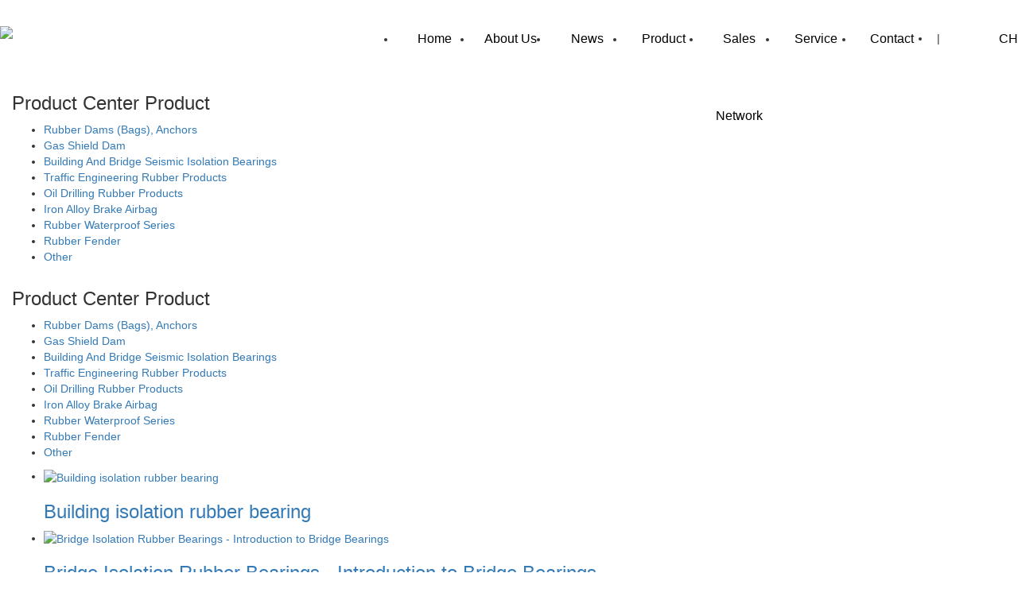

--- FILE ---
content_type: text/html;charset=utf-8
request_url: http://en.yz-rubber.com/product/3/
body_size: 7096
content:
<!DOCTYPE html>
<html lang="en">

<head>
    <meta charset="utf-8">
    <meta name="viewport" content="width=device-width, initial-scale=1, maximum-scale=1, user-scalable=no">
    <link rel="shortcut icon" type="image/x-icon" href="//cdn.myxypt.com/0c034b36/22/11/2a38efa7364157aa076c34e25d697b8e704b1877.jpg"/>
    <title>Building And Bridge Seismic Isolation Bearings-Jiangsu Yangzhou Heli Rubber Products Co., Ltd</title>
    <meta name="keywords" content="Building And Bridge Seismic Isolation Bearings" />
    <meta name="description" content="Building And Bridge Seismic Isolation BearingsJiangsu Yangzhou Heli Rubber Products Co., Ltd为你详细介绍Building And Bridge Seismic Isolation Bearings的产品分类,包括Building And Bridge Seismic Isolation Bearings下的所有产品的用途、型号、范围、图片、新闻及价格。同时我们还为您精选了Building And Bridge Seismic Isolation Bearings分类的行业资讯、价格行情、展会信息、图片资料等，在全国地区获得用户好评，欲了解更多详细信息,请点击访问!" />
    <link rel="stylesheet" href='//gcdn.myxypt.com/libs/bootstrap.css'>
<link rel="stylesheet" href="//cdn.myxypt.com/0yridavf/t/1/assets/app.css?v=1681264992">
<link rel="stylesheet" href="//cdn.myxypt.com/0yridavf/t/1/assets/main.css?v=1681265019">
<link rel="stylesheet" href='//gcdn.myxypt.com/libs/share.min.css'>
<script src='//gcdn.myxypt.com/libs/jquery.js'></script>
<script src='//gcdn.myxypt.com/libs/jquery.share.min.js'></script>
<script src='//gcdn.myxypt.com/libs/jquery.SuperSlide.js'></script>
<!--{* 前端配置 *}-->
<script>
    var config = {
        homeUrl: 'http://en.yz-rubber.com/',
                copyCode: "0",
        userName: ""
    }
</script>
<script src="//cdn.myxypt.com/0yridavf/t/1/assets/app.js?v=1658301953"></script>
<!--{* 第三方JS代码 *}-->
<meta name="baidu-site-verification" content="codeva-apQfyyUcIB" />
<script>
document.write(unescape('%3Cscript%3E%0Avar%20_hmt%20%3D%20_hmt%20%7C%7C%20%5B%5D%3B%0A%28function%28%29%20%7B%0A%20%20var%20hm%20%3D%20document.createElement%28%22script%22%29%3B%0A%20%20hm.src%20%3D%20%22https%3A//hm.baidu.com/hm.js%3F544036e1147a9b704323fbbcd87e7b0f%22%3B%0A%20%20var%20s%20%3D%20document.getElementsByTagName%28%22script%22%29%5B0%5D%3B%20%0A%20%20s.parentNode.insertBefore%28hm%2C%20s%29%3B%0A%7D%29%28%29%3B%0A%3C/script%3E%0A'));
</script><script>
        (function() {
            var hm = document.createElement('script');
            hm.src = '//hm.cn86.cn/hm.js?s-yjsgh3mvpr4vjgf7';
            var s = document.getElementsByTagName('script')[0]; 
            s.parentNode.insertBefore(hm, s);
        })();
    </script>
<style>
    .x-footer-r {
        display: none;
    }
</style>
    </head>

<body>
    <!--[if lt IE 10]>
<div class="noie">
    You are now using the old version of IE browser, in order to better and fully experience all the functions of the system, please upgrade your browser as soon as possible!
</div>
<![endif]-->

    <!-- header -->
        <!--{* 头部 *}-->
    <!--{* 手机头部 *}-->

<div class="xymob-head visible-sm visible-xs">
    <div class="xymob-head-box">
        <div class="xymob-logo">
            <div><a href="http://en.yz-rubber.com/"><img src="//cdn.myxypt.com/0c034b36/22/09/10c73f9c1ffc457e3e1fd5ccfe13d0ce7909b45a.png" /></a></div>
        </div>
        <div class="xymob-navbtn">
            <span></span>
        </div>
        <div class="xymob-search-btn"><i class="icon-font icon-search"></i></div>
    </div>

    <div class="xymob-menu">
        <div class="xymob-menu-box">
                        <ul class="xymob-nav">
                                <li>
                    <a href="/" >Home</a>
                                                                            </li>
                                <li>
                    <a href="http://en.yz-rubber.com/about_about/" >About Us</a>
                                                                                <div class="xymob-menu-jt"><i class="icon-font icon-down"></i></div>
                    <ul class="xymob-sub-menu">
                                                <li><a href="http://en.yz-rubber.com/about_about/gywm367.html" >Company Profile</a></li>
                                                <li><a href="http://en.yz-rubber.com/about_about/fzlc479.html" >Development Path</a></li>
                                                <li><a href="http://en.yz-rubber.com/about_about/qywh052.html" >Company Culture</a></li>
                                                <li><a href="http://en.yz-rubber.com/about_about/dsczcf05.html" >LeaderS Speech</a></li>
                                                <li><a href="/album/3/" >Honor</a></li>
                                            </ul>
                                                                            </li>
                                <li>
                    <a href="http://en.yz-rubber.com/news/" >News</a>
                                                                                <div class="xymob-menu-jt"><i class="icon-font icon-down"></i></div>
                    <ul class="xymob-sub-menu">
                                                <li><a href="http://en.yz-rubber.com/news/1/" >Company News</a></li>
                                            </ul>
                                                                            </li>
                                <li>
                    <a href="http://en.yz-rubber.com/product/" >Product</a>
                                                                                <div class="xymob-menu-jt"><i class="icon-font icon-down"></i></div>
                    <ul class="xymob-sub-menu">
                                                <li><a href="http://en.yz-rubber.com/product/1/" >Rubber Dams (Bags), Anchors</a></li>
                                                <li><a href="http://en.yz-rubber.com/product/2/" >Gas Shield Dam</a></li>
                                                <li><a href="http://en.yz-rubber.com/product/3/" >Building And Bridge Seismic Isolation Bearings</a></li>
                                                <li><a href="http://en.yz-rubber.com/product/4/" >Traffic Engineering Rubber Products</a></li>
                                                <li><a href="http://en.yz-rubber.com/product/5/" >Oil Drilling Rubber Products</a></li>
                                                <li><a href="http://en.yz-rubber.com/product/6/" >Iron Alloy Brake Airbag</a></li>
                                                <li><a href="http://en.yz-rubber.com/product/7/" >Rubber Waterproof Series</a></li>
                                                <li><a href="http://en.yz-rubber.com/product/8/" >Rubber Fender</a></li>
                                                <li><a href="http://en.yz-rubber.com/product/9/" >Other</a></li>
                                            </ul>
                                                                            </li>
                                <li>
                    <a href="http://en.yz-rubber.com/about_yxwl/" >Sales Network</a>
                                                                                <div class="xymob-menu-jt"><i class="icon-font icon-down"></i></div>
                    <ul class="xymob-sub-menu">
                                                <li><a href="http://en.yz-rubber.com/about_yxwl/gnxswlf8c.html" >Domestic Sales Network</a></li>
                                                <li><a href="http://en.yz-rubber.com/about_yxwl/gwxswl52e.html" >Foreign Sales Network</a></li>
                                            </ul>
                                                                            </li>
                                <li>
                    <a href="http://en.yz-rubber.com/about_azysh/" >Service</a>
                                                                                <div class="xymob-menu-jt"><i class="icon-font icon-down"></i></div>
                    <ul class="xymob-sub-menu">
                                                <li><a href="http://en.yz-rubber.com/about_azysh/azjshfw84d.html" >Installation And After-Sales Service</a></li>
                                                <li><a href="/case/" >Project Case</a></li>
                                                <li><a href="http://en.yz-rubber.com/about_azysh/jsyfe83.html" >Technology R &amp; D</a></li>
                                                <li><a href="http://en.yz-rubber.com/about_azysh/zlbz816.html" >Quality Assurance</a></li>
                                            </ul>
                                                                            </li>
                                <li>
                    <a href="http://en.yz-rubber.com/about_contact/" >Contact</a>
                                                                                <div class="xymob-menu-jt"><i class="icon-font icon-down"></i></div>
                    <ul class="xymob-sub-menu">
                                                <li><a href="http://en.yz-rubber.com/about_contact/lxc2e.html" >Contact Us</a></li>
                                                <li><a href="/inquiry/" >Online Message</a></li>
                                                <li><a href="/job/" >Recruitment</a></li>
                                            </ul>
                                                                            </li>
                                <li>
                    <a href="https://www.yz-rubber.com/" >中文</a>
                                                                            </li>
                
            </ul>
            
        </div>
    </div>

    <div class="xymob-search">
        <div class="xymob-search-close-btn"><i class="icon-font icon-close"></i></div>
        <div class="xymob-search-box">
            <form method="get" name="formsearch" id="formsearch" action="http://en.yz-rubber.com/search.php">
                <input type="text" name="wd" id="keyword" placeholder="Please enter a keyword"/>
                <button type="submit" id="s_btn"><i class="icon-font"></i></button>
            </form>
        </div>
        <div class="xymob-seaerch-wz">
            <span>Site Search</span>
            <a href="http://en.yz-rubber.com/search.php?wd="></a>
        </div>
    </div>
</div><!--{* pc 头部 *}-->

<style>
.x-top21 {
height: 97px;
line-height: 97px;
position: fixed;
width: 100%;
z-index: 999;
background-color: #fff;
}

.x-top21 .dlogo {
height: 80px;
line-height: 80px;
float: left;
width: 15.4%;
}
.x-top21 .dlogo img{width: 100%;}

.x-top21 .nnav {
width: 62%;
float: right;
}

.tbyy{
float: right;

}
.tbyy img{margin-top: -5px;}

.tbyy a{
font-size: 16px;

color: #000000;
}

/* 导航样式 */
.x-menu {
width: 58.75%;
float: left;
}
.x-menu > li {
width: 14%;
margin: 0;
text-align: center;
float: none;
position: relative;
}
.x-menu > li>a {
font-size: 16px;
color: #000;
line-height: 97px;
display: block;
}
.x-menu > li > a:hover {
color: #009640;
}
.x-menu > li.active > a {

}
.x-menu {
width: 100%;
float: none;
display: flex;
flex-wrap: nowrap;
justify-content: space-between;
}

.x-sub-menu {
top: 80px;
}
.x-menu .lastli {
width: 12%!important;
line-height: 97px;
}
.x-menu>li.active>a, .x-menu>li>a:hover {}

.x-menu > li:after {
content: '';
position: absolute;
z-index: 100;
width: 100%;
left: 0;
height: 40px;
opacity: 0;
top: 100%;
}

.x-menu > li:hover .x-sub-menu {
opacity: 1;
visibility: visible;
-webkit-transform: translateY(0);
transform: translateY(0);
}

.x-sub-menu {
position: absolute;
z-index: 999;
width: 150%;
left: -25%;
top: 106px;
background: #fff;
border-radius: 5px;
padding: 10px 0;
opacity: 0;
visibility: hidden;
-webkit-transform: translateY(20px);
transform: translateY(20px);
-webkit-transition: all .5s ease;
transition: all .5s ease;
}

.x-sub-menu > li > a {
display: block;
text-align: center;
font-size: 14px;
color: #333;
line-height: 1.5;
padding: .5em;
}

.x-sub-menu > li > a:hover {
background: #e9eaeb;
}

.x-sub-menu:after {
content: '';
width: 0;
height: 0;
line-height: 0;
font-size: 0;
overflow: hidden;
border-width: 10px;
cursor: pointer;
border-style: dashed dashed solid dashed;
border-color: transparent transparent #fff transparent;
border-top: none;
position: absolute;
top: -10px;
left: 50%;
margin-left: -10px;
z-index: 99;
}


.x-menu .lastli:before{content: '|';float: left;margin-left: 10%;}


.ss form{
position: relative;
top: 50%;
left: 50%;
transform: translate(-50%, -50%);
width: 38%;
height: 46px;
border-bottom: 1px solid #ffffff;
}


.so1{
color: #fff;
position: absolute;
right: 5%;
top: 0;
font-size: 28px;
}


.tbyy{
float: right;

}
.tbyy img{margin-top: -5px;}

.tbyy a{
font-size: 16px;

color: #000000;
}



.so img {
max-width: 56%;
}

.ss {
display: none;
padding: 20px;
width: 100%;
height: 100vh;
position: fixed;
left: 0;
top: 0;
background: rgba(0, 0, 0, 0.9);
z-index: 30000;
}

.ss input {
outline: none;
line-height: 43px;
width: 10%;
background: none;
border: none;
background: none;
font-size: 16px;
color: #fff;
float: left;
letter-spacing: 3px;
}

.ss #keyword {
padding-left: 5px;
line-height: 44px;
width: 90%;
background: none;
border: none;
outline: none;
font-size: 16px;
color: #fff;
float: left;
-webkit-text-fill-color: #666;
letter-spacing: 0;
}

.ss #keyword:-webkit-autofill {
-webkit-text-fill-color: #fff !important;
transition: background-color 5000s ease-in-out 0s;
}

.ss #keyword::placeholder {
color: #fff;
}



</style>


<div class="hidden-xs hidden-sm ">
    <div class="x-top21 ">
        <div class="w1700 w1750 ">
            <div class="dlogo">
                <a href="http://en.yz-rubber.com/"><img src="//cdn.myxypt.com/0c034b36/22/09/9e3f2c78901a320312efcfdaf31078d250250a49.png" /></a>
            </div>
          
<div class="tbyy">
    <img src="//cdn.myxypt.com/f340331c/22/09/38c168efd1b6810bf9640b03a03607fc786c4537.png" alt=""> <a href="/">CH</a>
</div>
            <div class="nnav">
                <ul class="x-menu">
        <li>
        <a href="/" >Home</a>
                            </li>
        <li>
        <a href="http://en.yz-rubber.com/about_about/" >About Us</a>
                                <ul class="x-sub-menu">
                        <li><a href="http://en.yz-rubber.com/about_about/gywm367.html" >Company Profile</a></li>
                        <li><a href="http://en.yz-rubber.com/about_about/fzlc479.html" >Development Path</a></li>
                        <li><a href="http://en.yz-rubber.com/about_about/qywh052.html" >Company Culture</a></li>
                        <li><a href="http://en.yz-rubber.com/about_about/dsczcf05.html" >LeaderS Speech</a></li>
                        <li><a href="/album/3/" >Honor</a></li>
                    </ul>
                            </li>
        <li>
        <a href="http://en.yz-rubber.com/news/" >News</a>
                                <ul class="x-sub-menu">
                        <li><a href="http://en.yz-rubber.com/news/1/" >Company News</a></li>
                    </ul>
                            </li>
        <li>
        <a href="http://en.yz-rubber.com/product/" >Product</a>
                                <ul class="x-sub-menu">
                        <li><a href="http://en.yz-rubber.com/product/1/" >Rubber Dams (Bags), Anchors</a></li>
                        <li><a href="http://en.yz-rubber.com/product/2/" >Gas Shield Dam</a></li>
                        <li><a href="http://en.yz-rubber.com/product/3/" >Building And Bridge Seismic Isolation Bearings</a></li>
                        <li><a href="http://en.yz-rubber.com/product/4/" >Traffic Engineering Rubber Products</a></li>
                        <li><a href="http://en.yz-rubber.com/product/5/" >Oil Drilling Rubber Products</a></li>
                        <li><a href="http://en.yz-rubber.com/product/6/" >Iron Alloy Brake Airbag</a></li>
                        <li><a href="http://en.yz-rubber.com/product/7/" >Rubber Waterproof Series</a></li>
                        <li><a href="http://en.yz-rubber.com/product/8/" >Rubber Fender</a></li>
                        <li><a href="http://en.yz-rubber.com/product/9/" >Other</a></li>
                    </ul>
                            </li>
        <li>
        <a href="http://en.yz-rubber.com/about_yxwl/" >Sales Network</a>
                                <ul class="x-sub-menu">
                        <li><a href="http://en.yz-rubber.com/about_yxwl/gnxswlf8c.html" >Domestic Sales Network</a></li>
                        <li><a href="http://en.yz-rubber.com/about_yxwl/gwxswl52e.html" >Foreign Sales Network</a></li>
                    </ul>
                            </li>
        <li>
        <a href="http://en.yz-rubber.com/about_azysh/" >Service</a>
                                <ul class="x-sub-menu">
                        <li><a href="http://en.yz-rubber.com/about_azysh/azjshfw84d.html" >Installation And After-Sales Service</a></li>
                        <li><a href="/case/" >Project Case</a></li>
                        <li><a href="http://en.yz-rubber.com/about_azysh/jsyfe83.html" >Technology R &amp; D</a></li>
                        <li><a href="http://en.yz-rubber.com/about_azysh/zlbz816.html" >Quality Assurance</a></li>
                    </ul>
                            </li>
        <li>
        <a href="http://en.yz-rubber.com/about_contact/" >Contact</a>
                                <ul class="x-sub-menu">
                        <li><a href="http://en.yz-rubber.com/about_contact/lxc2e.html" >Contact Us</a></li>
                        <li><a href="/inquiry/" >Online Message</a></li>
                        <li><a href="/job/" >Recruitment</a></li>
                    </ul>
                            </li>
        <li class="lastli">
        <div class="so"> <img src="//cdn.myxypt.com/f340331c/22/09/1c6b2d5922a38cbfeb105ef872c8e19c1d20d131.png" alt="">
        </div>
        <div class="ss">
            <div class="so1">x</div>
            <form method="get" name="formsearch" class="clearfix" id="formsearch" action="http://en.yz-rubber.com/search.php">
                <input type="text" name="wd" id="keyword" class="fl" placeholder="请输入.."/>
                <input type="submit" class="fl" id="s_btn"/>
            </form>
    
        </div>
    </li>
    
    <script type="text/javascript">
        $(".so1").click(function () {
                $(".ss").toggle();
            });
            $(".so").click(function () {
                $(".ss").toggle();
            });
    
            $(".so").click(function(){
            $("html").toggleClass("modal-open"); 
            });
            $(".so1").click(function(){
            $("html").toggleClass("modal-open"); 
            });
    </script>
</ul>
            </div>
           

        </div>

    </div>

</div>    
    <!-- * 内页banner * -->
<div class="page-banner">
        <img src="//cdn.myxypt.com/0c034b36/23/03/b7e793c086b22305006669ab329d7ccee4e68118.jpg" alt="产品展示">
        <div class="nybt">
        <h3>Product Center</h3>
    </div>
</div>

<!-- * 当前位置 * -->
<div class="page-position">
    <div class="container-fluid">
                current position：
<a href="http://en.yz-rubber.com/">Home</a>
 &gt; 
<a href="http://en.yz-rubber.com/product/">Product Center</a> > <a href="http://en.yz-rubber.com/product/3/">Building And Bridge Seismic Isolation Bearings</a>            </div>
</div>

<div class="nei_cate hidden-xs hidden-sm">
    <div class="container-fluid">
        <div class="nei_menu">
            <div class="xypg_aa">
                <h3>Product Center <span>Product</span>
</h3>
            </div>
            <div class="xypg_bb">
                <ul class="xypg-left-nav">
        <li data-id="1">
        <a href="http://en.yz-rubber.com/product/1/">Rubber Dams (Bags), Anchors</a>
        <div class="first-nav-btn"></div>
            </li>
        <li data-id="2">
        <a href="http://en.yz-rubber.com/product/2/">Gas Shield Dam</a>
        <div class="first-nav-btn"></div>
            </li>
        <li data-id="3">
        <a href="http://en.yz-rubber.com/product/3/">Building And Bridge Seismic Isolation Bearings</a>
        <div class="first-nav-btn"></div>
            </li>
        <li data-id="4">
        <a href="http://en.yz-rubber.com/product/4/">Traffic Engineering Rubber Products</a>
        <div class="first-nav-btn"></div>
            </li>
        <li data-id="5">
        <a href="http://en.yz-rubber.com/product/5/">Oil Drilling Rubber Products</a>
        <div class="first-nav-btn"></div>
            </li>
        <li data-id="6">
        <a href="http://en.yz-rubber.com/product/6/">Iron Alloy Brake Airbag</a>
        <div class="first-nav-btn"></div>
            </li>
        <li data-id="7">
        <a href="http://en.yz-rubber.com/product/7/">Rubber Waterproof Series</a>
        <div class="first-nav-btn"></div>
            </li>
        <li data-id="8">
        <a href="http://en.yz-rubber.com/product/8/">Rubber Fender</a>
        <div class="first-nav-btn"></div>
            </li>
        <li data-id="9">
        <a href="http://en.yz-rubber.com/product/9/">Other</a>
        <div class="first-nav-btn"></div>
            </li>
    </ul>            </div>
        </div>

    </div>
</div>

<!-- * 主体部分 * -->
<div class="page-wrap">
    <div class="container-fluid">
        <!-- * 左侧 * -->
                <div class="page-wrap-left xymob-menu-click">
            <div class="xymob-left-close-btn"><i class="icon-font icon-close"></i></div>
            <div class="xypg-left">
                <!-- * 分类 * -->
                <div class="xypg-left-box xypg-left-menu">
                    <div class="xypg-left-title">
                        <h3>Product Center <span>Product</span>
</h3>
                    </div>
                    <div class="xypg-left-con">
                        <ul class="xypg-left-nav">
        <li data-id="1">
        <a href="http://en.yz-rubber.com/product/1/">Rubber Dams (Bags), Anchors</a>
        <div class="first-nav-btn"></div>
            </li>
        <li data-id="2">
        <a href="http://en.yz-rubber.com/product/2/">Gas Shield Dam</a>
        <div class="first-nav-btn"></div>
            </li>
        <li data-id="3">
        <a href="http://en.yz-rubber.com/product/3/">Building And Bridge Seismic Isolation Bearings</a>
        <div class="first-nav-btn"></div>
            </li>
        <li data-id="4">
        <a href="http://en.yz-rubber.com/product/4/">Traffic Engineering Rubber Products</a>
        <div class="first-nav-btn"></div>
            </li>
        <li data-id="5">
        <a href="http://en.yz-rubber.com/product/5/">Oil Drilling Rubber Products</a>
        <div class="first-nav-btn"></div>
            </li>
        <li data-id="6">
        <a href="http://en.yz-rubber.com/product/6/">Iron Alloy Brake Airbag</a>
        <div class="first-nav-btn"></div>
            </li>
        <li data-id="7">
        <a href="http://en.yz-rubber.com/product/7/">Rubber Waterproof Series</a>
        <div class="first-nav-btn"></div>
            </li>
        <li data-id="8">
        <a href="http://en.yz-rubber.com/product/8/">Rubber Fender</a>
        <div class="first-nav-btn"></div>
            </li>
        <li data-id="9">
        <a href="http://en.yz-rubber.com/product/9/">Other</a>
        <div class="first-nav-btn"></div>
            </li>
    </ul>                    </div>
                </div>

            </div>
        </div>
        
        <!-- * 右侧 * -->
                <div class="page-wrap-right">
            <div class="xypg-right-content">
                <div class="xypg-pro-description" style="display: none;">为你详细介绍产品中心的产品内容,包括产品中心的用途、型号、范围、图片等,在这里你可以得知所有产品中心的新闻以及市场产品中心价格。</div>
<!-- 产品列表页 -->
<ul class="xypg-product-list clearfix">
		<li>
		<a href="http://en.yz-rubber.com/product/822.html" title="Building isolation rubber bearing" class="img"><img src="//cdn.myxypt.com/0c034b36/22/11/77eb18f627a8063f19efcf241b939ffcb184df08.jpg?x-oss-process=image/resize,m_lfit,h_800,w_800" alt="Building isolation rubber bearing" /></a>
		<h3><a href="http://en.yz-rubber.com/product/822.html" title="Building isolation rubber bearing">Building isolation rubber bearing</a></h3>
	</li>
		<li>
		<a href="http://en.yz-rubber.com/product/821.html" title="Bridge Isolation Rubber Bearings - Introduction to Bridge Bearings" class="img"><img src="//cdn.myxypt.com/0c034b36/22/11/812ad6c55ae55b8a2e1852a5212c8220f869caec.jpg?x-oss-process=image/resize,m_lfit,h_800,w_800" alt="Bridge Isolation Rubber Bearings - Introduction to Bridge Bearings" /></a>
		<h3><a href="http://en.yz-rubber.com/product/821.html" title="Bridge Isolation Rubber Bearings - Introduction to Bridge Bearings">Bridge Isolation Rubber Bearings - Introduction to Bridge Bearings</a></h3>
	</li>
	</ul>            </div>
                    </div>
        
        <!-- * 手机弹窗 * -->
                <div class="page-mob-tool">
            <ul>
                <li class="xymob-page-navbtn"><i class="icon-font icon-dots-horizontal"></i></li>
                <li class="xymob-page-backtop"><i class="icon-font icon-top"></i></li>
            </ul>
        </div>
            </div>
</div>


        <!--{* 通栏 *}-->

<div class="bbd">

<div class="bb5x clearfix">
	<div class="w1550 clearfix">
		<div class="bb5nr">
			<div class="bb5z wow fadeInLeft">
				<h2>Also want to know:</h2>
				<a href="http://en.yz-rubber.com/inquiry/">
					<h3>Consult us</h3>
				</a>
			</div>
			<div class="bb5y wow fadeInRight">
								<li>
					<a href="/about_azysh/azjshfw84d.html">
					<div class="img"><img src="//cdn.myxypt.com/0c034b36/22/09/567a1416506b5f3d4b01282a62bf847c87ce0246.png" alt="After-sales Service"> </div>
					<h2>After-sales Service</h2>
					</a>
				</li>
								<li>
					<a href="/about_yxwl/">
					<div class="img"><img src="//cdn.myxypt.com/0c034b36/22/09/f7c1a5519393e865ee1c67fc98993bb1419792a9.png" alt="Sales Network"> </div>
					<h2>Sales Network</h2>
					</a>
				</li>
								<li>
					<a href="/about_contact/lxc2e.html">
					<div class="img"><img src="//cdn.myxypt.com/0c034b36/22/09/39703c51fa61286445056a54752c4022b67c5c49.png" alt="Contact Us"> </div>
					<h2>Contact Us</h2>
					</a>
				</li>
							</div>

		</div>
	</div>
</div>


<div class="bbdb clearfix">
	<div class="w1550 clearfix">
		<div class="bbdnr clearfix">

			<div class="bbdnrz">
								<ul class="foot_nav">
<li>
    <a href="http://en.yz-rubber.com/about_about/" >About us</a>
                <ul class="x-nav-menu">
                <dd><a href="http://en.yz-rubber.com/about_about/gywm367.html" >Company Profile</a></dd>
                <dd><a href="http://en.yz-rubber.com/about_about/fzlc479.html" >Development Path</a></dd>
                <dd><a href="http://en.yz-rubber.com/about_about/qywh052.html" >Company Culture</a></dd>
                <dd><a href="http://en.yz-rubber.com/about_about/dsczcf05.html" >LeaderS Speech</a></dd>
                <dd><a href="/album/3/" >Honor</a></dd>
            </ul>
            </li>
<li>
    <a href="http://en.yz-rubber.com/news/" >News</a>
                <ul class="x-nav-menu">
                <dd><a href="http://en.yz-rubber.com/news/1/" >Company News</a></dd>
            </ul>
            </li>
<li>
    <a href="http://en.yz-rubber.com/product/" >Product</a>
                <ul class="x-nav-menu">
                <dd><a href="http://en.yz-rubber.com/product/1/" >Rubber Dams (Bags), Anchors</a></dd>
                <dd><a href="http://en.yz-rubber.com/product/2/" >Gas Shield Dam</a></dd>
                <dd><a href="http://en.yz-rubber.com/product/3/" >Building And Bridge Seismic Isolation Bearings</a></dd>
                <dd><a href="http://en.yz-rubber.com/product/4/" >Traffic Engineering Rubber Products</a></dd>
                <dd><a href="http://en.yz-rubber.com/product/5/" >Oil Drilling Rubber Products</a></dd>
                <dd><a href="http://en.yz-rubber.com/product/6/" >Iron Alloy Brake Airbag</a></dd>
                <dd><a href="http://en.yz-rubber.com/product/7/" >Rubber Waterproof Series</a></dd>
                <dd><a href="http://en.yz-rubber.com/product/8/" >Rubber Fender</a></dd>
                <dd><a href="http://en.yz-rubber.com/product/9/" >Other</a></dd>
            </ul>
            </li>
<li>
    <a href="http://en.yz-rubber.com/about_yxwl/" >Sales network</a>
                <ul class="x-nav-menu">
                <dd><a href="http://en.yz-rubber.com/about_yxwl/gnxswlf8c.html" >Domestic Sales Network</a></dd>
                <dd><a href="http://en.yz-rubber.com/about_yxwl/gwxswl52e.html" >Foreign Sales Network</a></dd>
            </ul>
            </li>
<li>
    <a href="http://en.yz-rubber.com/about_azysh/" >Service</a>
                <ul class="x-nav-menu">
                <dd><a href="http://en.yz-rubber.com/about_azysh/azjshfw84d.html" >Installation And After-Sales Service</a></dd>
                <dd><a href="/case/" >Project Case</a></dd>
                <dd><a href="http://en.yz-rubber.com/about_azysh/jsyfe83.html" >Technology R &amp; D</a></dd>
                <dd><a href="http://en.yz-rubber.com/about_azysh/zlbz816.html" >Quality Assurance</a></dd>
            </ul>
            </li>
<li>
    <a href="http://en.yz-rubber.com/about_contact/" >Contact</a>
                <ul class="x-nav-menu">
                <dd><a href="http://en.yz-rubber.com/about_contact/lxc2e.html" >Contact Us</a></dd>
                <dd><a href="/inquiry/" >Online Message</a></dd>
                <dd><a href="/job/" >Recruitment</a></dd>
            </ul>
            </li>
</ul>
			</div>

			<div class="bbdnry">
				<h2>Contact</h2>
				<h3><p><img src="//cdn.myxypt.com/0c034b36/22/09/eadf8115e2a08163f9adbda8b2e49e4636224fc0.png"/>&nbsp; &nbsp;Address：No. 36 Shijing Road, Yangzhou City, Jiangsu Province</p><p><img src="//cdn.myxypt.com/0c034b36/22/09/6cb130662cc117871ad9616ed96626aa1213716e.png"/>&nbsp; &nbsp;Telephone：86-514-87233436</p><p><img src="//cdn.myxypt.com/0c034b36/22/09/e87fa05610ddc4dbe61c1809c5b2695cdf3289aa.png"/>&nbsp; &nbsp;E-mail：yzheli@188.com</p></h3>
				<h4><img src="//cdn.myxypt.com/0c034b36/22/09/fd3abdde04708fd0190cb2ffb7ded0a62d96d2f3.png" alt=""></h4>
			</div>

		</div>
	</div>

	<div class="dbxx clearfix">
		<div class="w1550">
			<div class="dbxxz">
				© 2022 Copyright Jiangsu Yangzhou Heli Rubber Products Co., Ltd All rights reserved. <a href="http://beian.miit.gov.cn/" target="_blank">苏ICP备10081933号</a>
			</div>
			<div class="dbxxy">
				Technical Support： <a href="http://www.z-1.net.cn" target='_blank'>翊成网络</a>
			</div>
		</div>
	</div>

</div>

</div>




<script>
	if($(window).width()<992){
            
            var _url = window.location.href;
            
                if(_url == 'http://en.yz-rubber.com/about_contact/'){
                        window.location.href = "http://en.yz-rubber.com/about_sjym/lxwmf33.html";
                }
        }
</script>


















	<!-- 手机页脚 -->
	<link rel="stylesheet" href="//cdn.myxypt.com/assets/iconfont.css">

	<div class="visible-xs">
		<div class="footer3">
			<ul class="clearfix">
				<li><a href="http://en.yz-rubber.com/"><i class="iconfont icon-home"></i><span>Home</span></a></li>
				<li><a href="tel: 86-514-87233436" onclick="addRecord()"><i class="iconfont icon-phone"></i><span>Tel</span></a></li>
				<li><a href="http://en.yz-rubber.com/about_contact/"><i class="iconfont icon-contact"></i><span>Contact</span></a></li>
			</ul>
		</div>
	</div>


	<script>
		var control = '1'
		if (control == 1) {
			var powered = "Powered by <a href='http://www.cn86.cn' target='_blank'>Xiangyun Platform</a> ";
			$("#powered").append(powered)
		}

		function addRecord() {
			var href = window.location.href;
			$.get('recode.php?href=' + href, function () {

			})
		}
	</script>

	<!-- 右侧客服 -->
	<!-- 侧边工具栏 -->
<div id="toolbar">
    <ul class="online-four">
                        <li><a href="//wpa.qq.com/msgrd?v=3&amp;uin=000&amp;site=qq&amp;menu=yes" target="_blank" style="background: rgb(59,57,57)">
            <span class="icon-font icon-qq"></span>
        </a></li>
                        <li class="phone" style="background: rgb(59,57,57)">
            <span class="icon-font icon-phone"></span>
                        <div class="tel-phone">86-514-87233436</div>
                    </li>
        <li><a href="http://en.yz-rubber.com/inquiry/" style="background: rgb(59,57,57)">
            <span class="icon-font icon-message"></span>
        </a></li>
        <li class="ewm" style="background: rgb(59,57,57)">
            <span class="icon-font icon-ewm"></span>
                        <div class="ewm-box"><img src="//cdn.myxypt.com/0c034b36/22/11/9841cde134bea514579fffe563a14a7aa73d7a5f.png" alt="QR code" /></div>
                    </li>
        <li class="backtop"><a href="javascript:;" style="background: rgb(59,57,57)">
            <span class="icon-font icon-top"></span>
            <span class="wz">TOP</span>
        </a></li>
    </ul>
</div>

<script>
    $(function () {
        var color = 'rgb(59,57,57)';

        // $("#toolbar li a").css("background", color);
        // $("#toolbar li.ewm").css("background", color);

        // 返回顶部
        app.backTop("#toolbar .backtop",300);
        var imgUrl = 'http://en.yz-rubber.com/';
        if($(".ewm-box img").attr('src') == imgUrl ) {
            $(".ewm-box").remove();
        }

        $(".online-three .close").click(function () {
            $(this).parents("#toolbar").hide();
        })
    })
</script>

	<script type="text/javascript">
		$(".smtg h3").click(function () {
			$(".smtg p").slideToggle();
		});
	</script>

	<!-- 公安备案代码 -->
	
</div>    
    <script src="//cdn.myxypt.com/0yridavf/t/1/assets/main.js?v=1658301954"></script>
    <script src='//cdn.myxypt.com/assets/wow.min.js'></script>
    <script>
        var wow = new WOW({
        boxClass: 'wow',
        animateClass: 'animated',
        offset: 0,
        mobile: true,
        live: true
    });
    wow.init();
    </script>
</body>

</html>